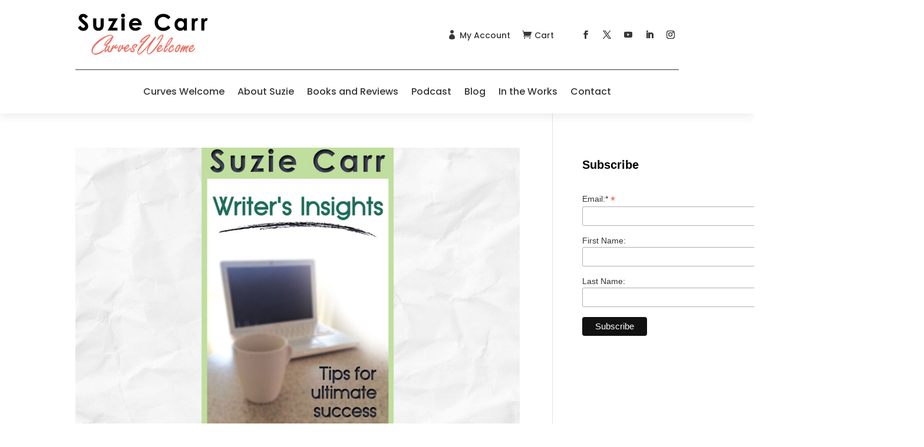

--- FILE ---
content_type: text/css
request_url: https://curveswelcome.com/wp-content/et-cache/global/et-divi-customizer-global.min.css?ver=1732638448
body_size: 893
content:
body,.et_pb_column_1_2 .et_quote_content blockquote cite,.et_pb_column_1_2 .et_link_content a.et_link_main_url,.et_pb_column_1_3 .et_quote_content blockquote cite,.et_pb_column_3_8 .et_quote_content blockquote cite,.et_pb_column_1_4 .et_quote_content blockquote cite,.et_pb_blog_grid .et_quote_content blockquote cite,.et_pb_column_1_3 .et_link_content a.et_link_main_url,.et_pb_column_3_8 .et_link_content a.et_link_main_url,.et_pb_column_1_4 .et_link_content a.et_link_main_url,.et_pb_blog_grid .et_link_content a.et_link_main_url,body .et_pb_bg_layout_light .et_pb_post p,body .et_pb_bg_layout_dark .et_pb_post p{font-size:16px}.et_pb_slide_content,.et_pb_best_value{font-size:18px}body{color:#333333}h1,h2,h3,h4,h5,h6{color:#000000}.container,.et_pb_row,.et_pb_slider .et_pb_container,.et_pb_fullwidth_section .et_pb_title_container,.et_pb_fullwidth_section .et_pb_title_featured_container,.et_pb_fullwidth_header:not(.et_pb_fullscreen) .et_pb_fullwidth_header_container{max-width:1310px}.et_boxed_layout #page-container,.et_boxed_layout.et_non_fixed_nav.et_transparent_nav #page-container #top-header,.et_boxed_layout.et_non_fixed_nav.et_transparent_nav #page-container #main-header,.et_fixed_nav.et_boxed_layout #page-container #top-header,.et_fixed_nav.et_boxed_layout #page-container #main-header,.et_boxed_layout #page-container .container,.et_boxed_layout #page-container .et_pb_row{max-width:1470px}a{color:#e66a5c}#main-footer .footer-widget h4,#main-footer .widget_block h1,#main-footer .widget_block h2,#main-footer .widget_block h3,#main-footer .widget_block h4,#main-footer .widget_block h5,#main-footer .widget_block h6{color:#e66a5c}.footer-widget li:before{border-color:#e66a5c}#main-footer .footer-widget h4,#main-footer .widget_block h1,#main-footer .widget_block h2,#main-footer .widget_block h3,#main-footer .widget_block h4,#main-footer .widget_block h5,#main-footer .widget_block h6{font-weight:bold;font-style:normal;text-transform:none;text-decoration:none}#footer-widgets .footer-widget li:before{top:10.6px}#et-footer-nav .bottom-nav li.current-menu-item a{color:#e66a5c}@media only screen and (min-width:981px){#logo{max-height:90%}.et_pb_svg_logo #logo{height:90%}}@media only screen and (min-width:1637px){.et_pb_row{padding:32px 0}.et_pb_section{padding:65px 0}.single.et_pb_pagebuilder_layout.et_full_width_page .et_post_meta_wrapper{padding-top:98px}.et_pb_fullwidth_section{padding:0}}.gradient-overlay:before{content:"";position:absolute;z-index:1;background:inherit;top:0;bottom:0;width:100%}.gradient-overlay .et_pb_row{z-index:2!important}.gradient-overlay{background-color:transparent}.button-left{color:#ffffff;background:#41bb08}.button-right{color:#ffffff;background:#fb7900}.button-left:hover{color:#41bb08!important;background:white}.button-right:hover{color:#fb7900!important;background:white}.double-button-wrapper .et_pb_row{width:95%!important}.double-button{max-width:750px}.button-left{width:100%;-webkit-clip-path:polygon(0 0,100% 0%,86% 100%,0% 100%);clip-path:polygon(0 0,100% 0%,86% 100%,0% 100%);margin-right:-92px;border-radius:25px 0px 0px 25px;font-size:20px;border:0px!important;text-align:center;padding:10px!important}.button-left:after{content:"\45";font-size:28px;margin-top:4px}.button-right{width:100%;-webkit-clip-path:polygon(14% 0,100% 0%,100% 100%,0 100%);clip-path:polygon(14% 0,100% 0%,100% 100%,0 100%);margin-left:-92px;border-radius:0px 25px 25px 0px;font-size:20px;border:0px!important;text-align:center;padding:10px!important}.button-right:after{content:"\45";font-size:28px;margin-top:4px}@media only screen and (max-width:980px){.button-left{width:100%;float:left;left:35px}.double-button .et_pb_column{width:50%!important}.button-right{width:100%;float:left;margin-left:-40px}}@media only screen and (max-width:700px){.button-left{font-size:15px}.button-right{font-size:15px}}@media only screen and (max-width:479px){.button-left{font-size:15px;left:0px;width:110%}.button-left:after{font-size:22px;margin-top:2px}.button-right{font-size:15px;width:105%;margin-left:-12px}.button-right:after{font-size:22px;margin-top:2px}}.slider-ratio-16-9 .et_pb_slide{padding:0;padding-bottom:56.25%;height:0}@media only screen and (max-width:980px){#logo{height:100%!important;max-height:100%!important;width:auto;max-width:80%!important}}@media only screen and (max-width:980px){#logo{height:100%!important;max-height:100%!important;width:auto;max-width:80%!important}}.et_pb_equal_columns>.et_pb_column{margin-top:auto;margin-bottom:auto}.et_mobile_menu{border-top:3px solid #000}.mobile_menu_bar:before{color:#000000}